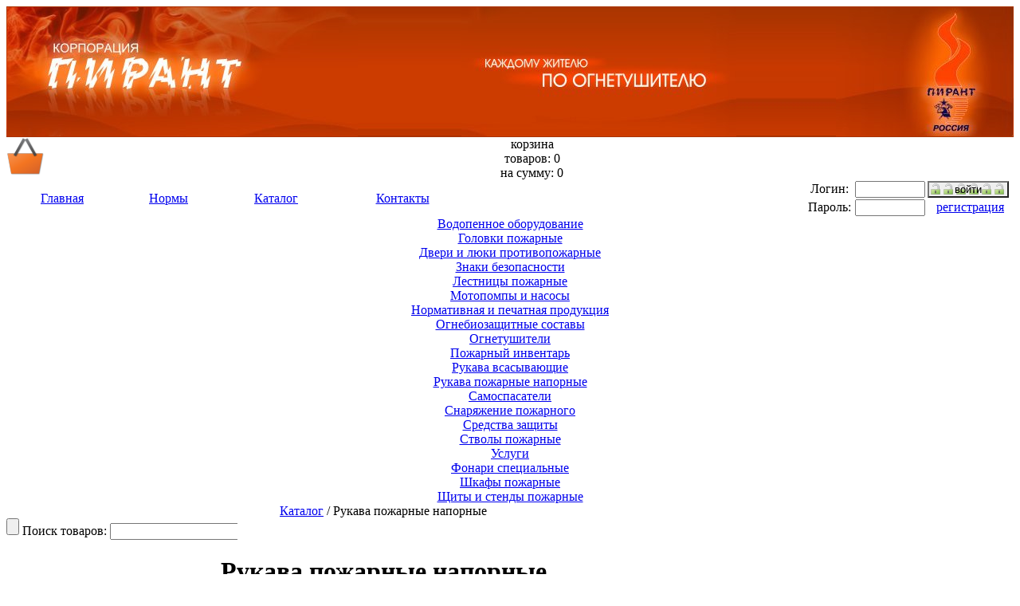

--- FILE ---
content_type: text/html; charset=UTF-8
request_url: http://pirant45.ru/Katalog/?id=105
body_size: 4483
content:
<!DOCTYPE HTML PUBLIC "-//W3C//DTD HTML 4.01 Transitional//EN" "http://www.w3.org/TR/html4/loose.dtd">
<html>
    <head>
        <meta http-equiv="Content-Type" content="text/html; charset=utf-8">
        <meta name="keywords" content="">
        <meta name="description" content="">
        <meta name="yandex-verification" content="d70f0c2ebd1fe45c" />
        <meta name="google-site-verification" content="GhVzIcB8lNHeeROeV1trF7-snrwArKr9SIe7ntiXNAg">
                <title>Рукава пожарные напорные :: Каталог :: Пирант-Курган</title>
        <link rel="shortcut icon" href="http://pirant45.ru/favicon.ico">
        <link rel="stylesheet" type="text/css" href="http://pirant45.ru/css/main.css">
        <script src="http://pirant45.ru/js/jquery144min.js" type="text/javascript"></script>
        <script src="http://pirant45.ru/js/jquery_ui_datepicker.js" type="text/javascript"></script>
        <script src="http://pirant45.ru/js/main.js" type="text/javascript"></script>
        <!--[if IE 6]>
        <script src="http://pirant45.ru/js/DD_belatedPNG.js"></script>
         <script src="http://pirant45.ru/js/ie.js"></script>
        <script>
        DD_belatedPNG.fix('.png');
        </script>
        <style type="text/css">
        .iewidth {width:auto;}
        table.iewidth {width:600px;} 
        </style>
        <![endif]-->
            </head>
    <body>
        <div style="text-align: center">
            <div id="pir_site">
                
                <div id="pir_header">
                    <div id="pir_tbg" style="text-align:center;">
                       
                       <table border="0" cellspacing="0" cellspadding="0" width="100%" style="border-collapse:collapse">
                            <tr>
                                <td style="background-image:url(http://pirant45.ru/images/tlbg.jpg);" width="50%">
                                    <img class="png" src="http://pirant45.ru/images/logo.jpg" style="float:left; position: relative;">
                                    <div style="position:relative; left: -60px; width: 1px; height: 1px; overflow: visible; float: right">
                                    <img class="png" src="http://pirant45.ru/images/centred.jpg" style="position:absolute; top: 0px; width: 345px; z-index: 55">
                                    </div>
                                </td>
                                <td width="50%" style="background-image:url(http://pirant45.ru/images/trbg.jpg);"><img class="png" src="http://pirant45.ru/images/logo_r.jpg" style="float:right"></td>
                            </tr>
                        </table>
                       
                       
                    </div>
                    <div id="pir_top_panel">
                        <div id="pir_find_block">
                            <div id="basket_light">
                                <a href="http://pirant45.ru/Akkaunt_polzovatelya/Basket/"><img class="png" src="http://pirant45.ru/images/basket.png" style="float:left; margin-right:7px; border:none;"></a>
<span class="rh">корзина</span><br>
товаров: 0<br>
на сумму: 0                            </div>
                        </div>
                        <div id="pir_main_menu">
                            <table border="0" cellspacing="0" cellpadding="0" width="100%" style="text-align:center" class="iewidth">
                                <tr>
                                    
					<td><a href='http://pirant45.ru/Glavnaya/' >Главная</a></td>
					
					<td><a href='http://pirant45.ru/Normyi/' >Нормы</a></td>
					
					<td><a href='http://pirant45.ru/Katalog/'  id="mm_active_link" >Каталог</a></td>
					
					<td><a href='http://pirant45.ru/Kontaktyi/' >Контакты</a></td>
					                                    <td>
                                                                     <form id="user_simple_enter" action="http://pirant45.ru/Akkaunt_polzovatelya/Vhod/" method="post" onSubmit="if (app.tempFlag) {return true;}; app.userEnter(); return false;">
                                    <table width="260" border="0" cellspacing="0" cellpadding="1" align="right" >
                                        <tr>
                                            <td>Логин:<span id="user_enter_ind"></span></td>
                                            <td><input name="un" type="text" class="clean"  style="width:80px;" value="">
                                            </td>
                                             <td colspan="2" style="text-align:center; font-size: 12px;">
                                                <input type="submit" value="войти" class="btn_user" style="background-image:url(http://pirant45.ru/images/unlockgreen.png); width:102px; display:block; float:left padding-left:16px;">
                                                
                                            </td>
                                        </tr>
                                        <tr>
                                            <td>Пароль:</td>
                                            <td><input name="pw" type="password" class="clean" style="width:80px;"></td>
                                            <td colspan="2" style="text-align:center">
                                           <a class='btn_user' href='http://pirant45.ru/Akkaunt_polzovatelya/Registratsiya/' style="width:96px;"><span style="background-image:url(http://pirant45.ru/images/key.png); padding:0px; margin:0px;"></span> регистрация</a>
                                           
                                            
                                            
                                            
                                            </td>
                                        </tr>
                                       
                                        <!--<tr style="font-size:12px; text-align:center">
                                            <td><a href="http://pirant45.ru/Akkaunt_polzovatelya/Registratsiya/">регистрация</a></td>
                                            <td><a href="http://pirant45.ru/Akkaunt_polzovatelya/Vosstanovlenie_parolya/">забыли пароль?</a></td>
                                        </tr>-->
                                    </table>

                                </form>
                            
                                    </td>
                                </tr>
                            </table>
                        </div>
                    </div>
                </div>

                <div>
                    <div id="pir_left">
                        <div class='pir_left_menu'><a href='http://pirant45.ru/Katalog/?id=109' >Водопенное оборудование</a></div><div class='pir_left_menu'><a href='http://pirant45.ru/Katalog/?id=107' >Головки пожарные</a></div><div class='pir_left_menu'><a href='http://pirant45.ru/Katalog/?id=121' >Двери и люки противопожарные</a></div><div class='pir_left_menu'><a href='http://pirant45.ru/Katalog/?id=397' >Знаки безопасности</a></div><div class='pir_left_menu'><a href='http://pirant45.ru/Katalog/?id=133' >Лестницы пожарные</a></div><div class='pir_left_menu'><a href='http://pirant45.ru/Katalog/?id=119' >Мотопомпы и насосы</a></div><div class='pir_left_menu'><a href='http://pirant45.ru/Katalog/?id=136' >Нормативная и печатная продукция</a></div><div class='pir_left_menu'><a href='http://pirant45.ru/Katalog/?id=135' >Огнебиозащитные составы</a></div><div class='pir_left_menu'><a href='http://pirant45.ru/Katalog/?id=63' >Огнетушители</a></div><div class='pir_left_menu'><a href='http://pirant45.ru/Katalog/?id=123' >Пожарный инвентарь</a></div><div class='pir_left_menu'><a href='http://pirant45.ru/Katalog/?id=106' >Рукава всасывающие</a></div><div class='pir_left_menu'><a href='http://pirant45.ru/Katalog/?id=105'  id="mm_active_link" >Рукава пожарные напорные</a></div><div class='pir_left_menu'><a href='http://pirant45.ru/Katalog/?id=132' >Самоспасатели</a></div><div class='pir_left_menu'><a href='http://pirant45.ru/Katalog/?id=131' >Снаряжение пожарного</a></div><div class='pir_left_menu'><a href='http://pirant45.ru/Katalog/?id=124' >Средства защиты</a></div><div class='pir_left_menu'><a href='http://pirant45.ru/Katalog/?id=108' >Стволы пожарные</a></div><div class='pir_left_menu'><a href='http://pirant45.ru/Katalog/?id=597' >Услуги</a></div><div class='pir_left_menu'><a href='http://pirant45.ru/Katalog/?id=134' >Фонари специальные</a></div><div class='pir_left_menu'><a href='http://pirant45.ru/Katalog/?id=120' >Шкафы пожарные</a></div><div class='pir_left_menu'><a href='http://pirant45.ru/Katalog/?id=122' >Щиты и стенды пожарные</a></div>                                    <!--
                                <div class="pir_left_menu">
                                <a href="#">Огнетушители</a>
                                </div>

                                <div class="pir_left_menu">
                                <a href="#">Рукова пожарные всасывающие</a>
                                </div>

                                <div class="pir_left_menu">
                                <a href="#">Двери и люки противопожарные</a>
                                </div>
                                    -->
                        


                                </div>
                                <div id="pir_content">
                                    <div id="pir_in_cont">
                                        <div id="pir_main_cont">
                                            <table border="0" cellpadding="0" cellspacing="0"><tr><td>
                                                        <div id="path">

                                                <a href='http://pirant45.ru/Katalog/'>Каталог</a> / Рукава пожарные напорные                                            </div>
                                                        <div id="main_content">
                                            <div class="action_panel">
    <table border="0" cellspacing="0" cellpadding="0">
        <tr>
            <td><form action="http://pirant45.ru/Katalog/" method="get" class="items_search_form" style="width:290px; white-space: nowrap; overflow: hidden; padding: 0px; margin: 0px;">
                    <input type="submit" class="btn_search" value="">
                    Поиск товаров:
                    <input name="q" value="" class="search">                    
                </form>
            </td>
        </tr>
    </table>
</div>
<h1>Рукава пожарные напорные</h1>


<div class="num_page_cont" style="display:none;">
    Страницы: 
</div>
<table width="100%" class="catalog_user_items" border="1" cellspacing="0" cellpadding="3" >
        <tr id="items_id_310">        <td width="65"><a href="http://pirant45.ru/Katalog/?id=310&c_view"><img src="http://pirant45.ru/img/catalog/310_sm.jpg" border="0"></a>            <br>        <div class="cat_s_status_list">            <div class=""></div>        </div>        </td>        <td><a href="http://pirant45.ru/Katalog/?id=310&c_view">Рукав внутриквартирный 19 мм (УВКП комплект в сумке)</a><br>            <em style="font-size:12px; color:#333">
Рукав внутриквартирный 19 ММ давление 1,0 МПА (УВКП комплект в сумке)
</em>        </td>        <td width="80">450</td>        <td width="40">            <a onclick="app.ajaxSimledAdd('#basket_light','http://pirant45.ru/ajax.php?action=15&basketaction=put&id=310&dopaction=showlight'); showTip(this,'#basket_tip',300); return false;" href="#" class="btn_user" style="width:100px"><span style="background-position: 0px 0px;"></span> в корзину</a>        </td>    </tr>        <tr id="items_id_311">        <td width="65"><a href="http://pirant45.ru/Katalog/?id=311&c_view"><img src="http://pirant45.ru/img/catalog/311_sm.jpg" border="0"></a>            <br>        <div class="cat_s_status_list">            <div class=""></div>        </div>        </td>        <td><a href="http://pirant45.ru/Katalog/?id=311&c_view">Рукав внутриквартирный 19 мм (УВКП комплект в шкафу)</a><br>            <em style="font-size:12px; color:#333">
Рукав внутриквартирный 19 ММ давление 1,0 МПА (УВКП комплект в шкафу)
</em>        </td>        <td width="80">800</td>        <td width="40">            <a onclick="app.ajaxSimledAdd('#basket_light','http://pirant45.ru/ajax.php?action=15&basketaction=put&id=311&dopaction=showlight'); showTip(this,'#basket_tip',300); return false;" href="#" class="btn_user" style="width:100px"><span style="background-position: 0px 0px;"></span> в корзину</a>        </td>    </tr>        <tr id="items_id_298">        <td width="65"><a href="http://pirant45.ru/Katalog/?id=298&c_view"><img src="http://pirant45.ru/img/catalog/298_sm.jpg" border="0"></a>            <br>        <div class="cat_s_status_list">            <div class=""></div>        </div>        </td>        <td><a href="http://pirant45.ru/Katalog/?id=298&c_view">Рукав для внутреннего пожарного крана и переносных мотопомп 51 мм давление 1,0 МПа в сборе с ГР</a><br>            <em style="font-size:12px; color:#333">РУКАВ ДЛЯ ВНУТРЕННЕГО ПОЖАРНОГО КРАНА И ПЕРЕНОСНЫХ МОТОПОМП 51 ММ ДАВЛЕНИЕ 1,0 МПА</em>        </td>        <td width="80">2000</td>        <td width="40">            <a onclick="app.ajaxSimledAdd('#basket_light','http://pirant45.ru/ajax.php?action=15&basketaction=put&id=298&dopaction=showlight'); showTip(this,'#basket_tip',300); return false;" href="#" class="btn_user" style="width:100px"><span style="background-position: 0px 0px;"></span> в корзину</a>        </td>    </tr>        <tr id="items_id_300">        <td width="65"><a href="http://pirant45.ru/Katalog/?id=300&c_view"><img src="http://pirant45.ru/img/catalog/300_sm.jpg" border="0"></a>            <br>        <div class="cat_s_status_list">            <div class=""></div>        </div>        </td>        <td><a href="http://pirant45.ru/Katalog/?id=300&c_view">Рукав для пожарной техники 51 мм давление 1,6 МПа в сборе с ГР</a><br>            <em style="font-size:12px; color:#333">
Рукав для пожарной техники 51 мм давление 1,6 мпа
</em>        </td>        <td width="80">3500</td>        <td width="40">            <a onclick="app.ajaxSimledAdd('#basket_light','http://pirant45.ru/ajax.php?action=15&basketaction=put&id=300&dopaction=showlight'); showTip(this,'#basket_tip',300); return false;" href="#" class="btn_user" style="width:100px"><span style="background-position: 0px 0px;"></span> в корзину</a>        </td>    </tr>        <tr id="items_id_301">        <td width="65"><a href="http://pirant45.ru/Katalog/?id=301&c_view"><img src="http://pirant45.ru/img/catalog/301_sm.jpg" border="0"></a>            <br>        <div class="cat_s_status_list">            <div class=""></div>        </div>        </td>        <td><a href="http://pirant45.ru/Katalog/?id=301&c_view">Рукав для пожарной техники 66 мм давление 1,6 МПа в сборе с ГР</a><br>            <em style="font-size:12px; color:#333">
Рукав для пожарной техники 66 мм давление 1,6 мпа
</em>        </td>        <td width="80">2000</td>        <td width="40">            <a onclick="app.ajaxSimledAdd('#basket_light','http://pirant45.ru/ajax.php?action=15&basketaction=put&id=301&dopaction=showlight'); showTip(this,'#basket_tip',300); return false;" href="#" class="btn_user" style="width:100px"><span style="background-position: 0px 0px;"></span> в корзину</a>        </td>    </tr>        <tr id="items_id_302">        <td width="65"><a href="http://pirant45.ru/Katalog/?id=302&c_view"><img src="http://pirant45.ru/img/catalog/302_sm.jpg" border="0"></a>            <br>        <div class="cat_s_status_list">            <div class=""></div>        </div>        </td>        <td><a href="http://pirant45.ru/Katalog/?id=302&c_view">Рукав для пожарной техники 77 мм давление 1,6 МПа в сборе с ГР</a><br>            <em style="font-size:12px; color:#333">
Рукав для пожарной техники 77 мм давление 1,6 мпа
</em>        </td>        <td width="80">2400</td>        <td width="40">            <a onclick="app.ajaxSimledAdd('#basket_light','http://pirant45.ru/ajax.php?action=15&basketaction=put&id=302&dopaction=showlight'); showTip(this,'#basket_tip',300); return false;" href="#" class="btn_user" style="width:100px"><span style="background-position: 0px 0px;"></span> в корзину</a>        </td>    </tr>    
</table>

<div class="num_page_cont" style="display:none;">
    Страницы: 
</div>                                                        </div>
                                            </td>
                                                </tr>
                                            <tr>

                                            <td>
                                                &nbsp; &nbsp; &nbsp; &nbsp; &nbsp; &nbsp; &nbsp; &nbsp; &nbsp; &nbsp; &nbsp; &nbsp; &nbsp; &nbsp; &nbsp; &nbsp;&nbsp; &nbsp; &nbsp; &nbsp; &nbsp; &nbsp; &nbsp; &nbsp; &nbsp; &nbsp; &nbsp; &nbsp; &nbsp; &nbsp; &nbsp; &nbsp; &nbsp; &nbsp; &nbsp; &nbsp; &nbsp; &nbsp; &nbsp; &nbsp; &nbsp; &nbsp; &nbsp; &nbsp; &nbsp; &nbsp; &nbsp; &nbsp; &nbsp; &nbsp; &nbsp; &nbsp; &nbsp; &nbsp; &nbsp; &nbsp; &nbsp; &nbsp; &nbsp; &nbsp; &nbsp; &nbsp; &nbsp; &nbsp; &nbsp; &nbsp; &nbsp; &nbsp; &nbsp; &nbsp; &nbsp; &nbsp; &nbsp; &nbsp; &nbsp; &nbsp; &nbsp; &nbsp; &nbsp; &nbsp; &nbsp; &nbsp; &nbsp; &nbsp; &nbsp; &nbsp; &nbsp; &nbsp; &nbsp; &nbsp; &nbsp; &nbsp; &nbsp; &nbsp; &nbsp; &nbsp; &nbsp; &nbsp; &nbsp; &nbsp; &nbsp; &nbsp; &nbsp; &nbsp; &nbsp; &nbsp; &nbsp; &nbsp; &nbsp; &nbsp; &nbsp; &nbsp; &nbsp; &nbsp; &nbsp; &nbsp; &nbsp; &nbsp; &nbsp;
                                            </td>
                                                </tr></table>
                                    <div style="font-size:10px">
                                    <br clear='all'><hr>сгенерировано за 0.020 с <br>                                            </div>
                                        </div>
                                    </div>
                                </div>
                            </div>
                            <br clear="all">
                            <div id="pir_footer" style="overflow:hidden">
<div style="width:100px; float:right">
<!-- Yandex.Metrika informer -->
<a href="http://metrika.yandex.ru/stat/?id=5006068&amp;from=informer"
target="_blank" rel="nofollow"><img src="//bs.yandex.ru/informer/5006068/3_0_FF813DFF_F0611DFF_0_pageviews"
style="width:88px; height:31px; border:0;" alt="Яндекс.Метрика" title="Яндекс.Метрика: данные за сегодня (просмотры, визиты и уникальные посетители)" /></a>
<!-- /Yandex.Metrika informer -->

<!-- Yandex.Metrika counter -->
<div style="display:none;"><script type="text/javascript">
(function(w, c) {
    (w[c] = w[c] || []).push(function() {
        try {
            w.yaCounter5006068 = new Ya.Metrika(5006068);
             yaCounter5006068.clickmap(true);
             yaCounter5006068.trackLinks(true);
        
        } catch(e) { }
    });
})(window, 'yandex_metrika_callbacks');
</script></div>
<script src="//mc.yandex.ru/metrika/watch.js" type="text/javascript" defer="defer"></script>
<noscript><img src="//mc.yandex.ru/watch/5006068" style="position:absolute; left:-9999px;" alt="" /></noscript>
<!-- /Yandex.Metrika counter -->
</div>
©2011,  сайт разработан ООО “Мир ИТ”
                            </div>

                        </div>
                    </div>
                <noindex>

                    <div id="poup_cont" >
                        <div class="window_top" onMouseDown="drag($('#poup_cont'),1);" onMouseUp="drag($('#poup_cont'),0);">
                            <a href="#" onClick="$('#poup_cont').hide(); return false;" style="float:right">закрыть</a>
                        </div>
                        <div id="poup">
                        </div>
                    </div>

                    <div id="window_template">
                        <div class="poup_window" >
                            <div class="window_top" onMouseDown="drag($(this).parents('.poup_window:first'),1);" onMouseUp="drag($(this).parents('.poup_window:first'),0);">
                                <a href="#" onClick="var par=$(this).parents('.poup_window:first'); $(par).remove(); return false;" style="float:right">закрыть</a>
                            </div>
                            <div class="poup_window_content">
                            </div>
                        </div>
                    </div>
                    <div id="windows">

                    </div>

                    <div id="img_zoom_cont">
                        <div class="img_zoom_panel" onMouseDown="drag($('#img_zoom_cont'),1);" onMouseUp="drag($('#img_zoom_cont'),0);">
                            <a onclick="$('#img_zoom_cont').fadeToggle()" href="#" class="adm_close"> </a>
                        </div>
                        <div class="img_zoom_view">
                            <table width="100%" height="100%" border="0" cellspacing="0" cellpadding="0">
                                <tr>
                                    <td valign="middle"><img src="http://pirant45.ru/images/loader.gif"></td>
                                </tr>
                            </table>
                        </div>
                        <div class="img_zoom_info">
                            <span id="img_zoom_next" class="img_zoom_nav">&nbsp;</span>
                            <span id="img_zoom_back" class="img_zoom_nav">&nbsp;</span>
                        </div>
                    </div>

                    <div id="tooltip" onClick="$(this).hide();">
                        <div id="tipbody">Текст подсказки.</div>
                        <img id="tipuk" src="http://pirant45.ru/images/tipb.gif" style="position:relative; top:5px; left:5px;">
                    </div>

                                                        <div id="basket_tip" style="display:none">
                                                    Вы можете продолжить выбор товаров или<br>
                                                    перейти в <a href="http://pirant45.ru/Akkaunt_polzovatelya/Basket/">корзину</a>, чтобы оформить заказ
        </div>

    </noindex>
</body>
</html>
